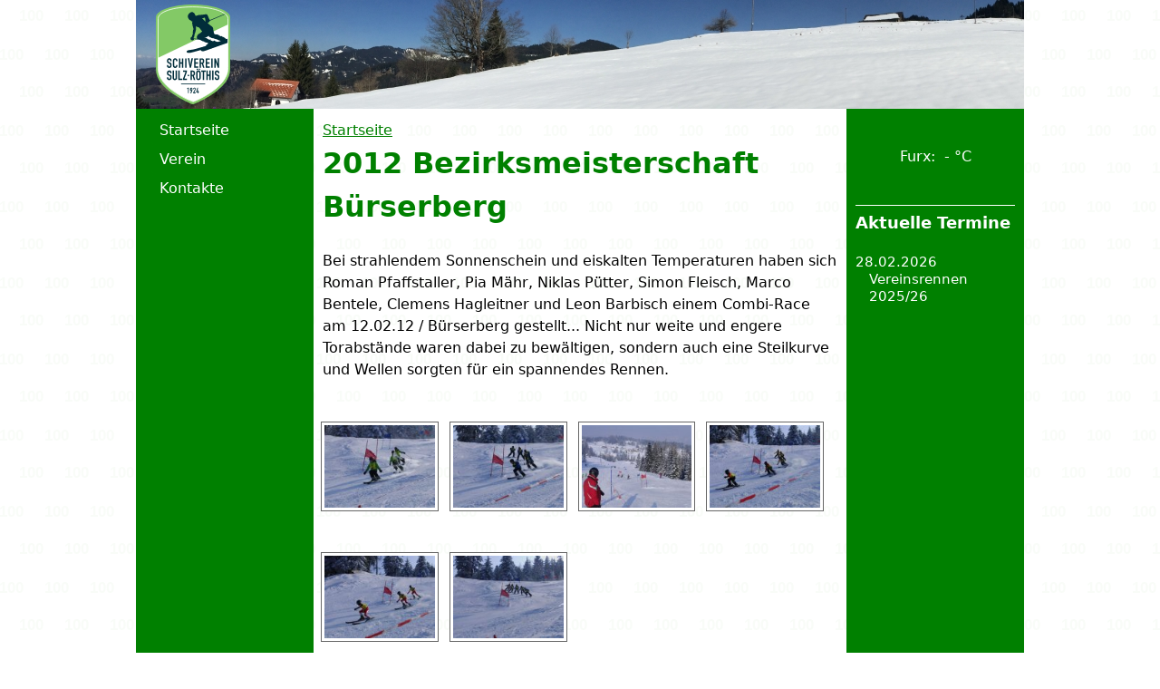

--- FILE ---
content_type: text/html; charset=utf-8
request_url: https://www.schiverein-sulz-roethis.at/fotos/bezirksmeisterschaft-buerserberg-12022012
body_size: 4228
content:
<!DOCTYPE html>
<!--[if IEMobile 7]><html class="iem7"  lang="de" dir="ltr"><![endif]-->
<!--[if lte IE 6]><html class="lt-ie9 lt-ie8 lt-ie7"  lang="de" dir="ltr"><![endif]-->
<!--[if (IE 7)&(!IEMobile)]><html class="lt-ie9 lt-ie8"  lang="de" dir="ltr"><![endif]-->
<!--[if IE 8]><html class="lt-ie9"  lang="de" dir="ltr"><![endif]-->
<!--[if (gte IE 9)|(gt IEMobile 7)]><!--><html  lang="de" dir="ltr" prefix="content: http://purl.org/rss/1.0/modules/content/ dc: http://purl.org/dc/terms/ foaf: http://xmlns.com/foaf/0.1/ og: http://ogp.me/ns# rdfs: http://www.w3.org/2000/01/rdf-schema# sioc: http://rdfs.org/sioc/ns# sioct: http://rdfs.org/sioc/types# skos: http://www.w3.org/2004/02/skos/core# xsd: http://www.w3.org/2001/XMLSchema#"><!--<![endif]-->

<head>
  <meta charset="utf-8" />
<link rel="shortcut icon" href="https://www.schiverein-sulz-roethis.at/sites/default/files/logos/skier_s32.ico" type="image/vnd.microsoft.icon" />
<meta name="generator" content="Drupal 7 (https://www.drupal.org)" />
<link rel="canonical" href="https://www.schiverein-sulz-roethis.at/fotos/bezirksmeisterschaft-buerserberg-12022012" />
<link rel="shortlink" href="https://www.schiverein-sulz-roethis.at/node/240" />
  <title>2012 Bezirksmeisterschaft Bürserberg | Schiverein Sulz-Röthis</title>

      <meta name="MobileOptimized" content="width">
    <meta name="HandheldFriendly" content="true">
    <meta name="viewport" content="width=device-width">
    <!--[if IEMobile]><meta http-equiv="cleartype" content="on"><![endif]-->

  <link type="text/css" rel="stylesheet" href="https://www.schiverein-sulz-roethis.at/sites/default/files/css/css_lQaZfjVpwP_oGNqdtWCSpJT1EMqXdMiU84ekLLxQnc4.css" media="all" />
<link type="text/css" rel="stylesheet" href="https://www.schiverein-sulz-roethis.at/sites/default/files/css/css_v7qHxcB7no2RUApLOUjtttTi4bOx8dXAwyGcuy1dY88.css" media="all" />
<link type="text/css" rel="stylesheet" href="https://www.schiverein-sulz-roethis.at/sites/default/files/css/css_pSfgFeT6tafoMndOZjUcsVrcUW2TvEEpvZEHrT5-wC0.css" media="all" />

<!--[if lt IE 8]>
<link type="text/css" rel="stylesheet" href="https://www.schiverein-sulz-roethis.at/sites/default/files/css/css_VyKHcoC2vkE6vSZy1096yGnGRXchk2qXI7pn80r5cvw.css" media="all" />
<![endif]-->
<link type="text/css" rel="stylesheet" href="https://www.schiverein-sulz-roethis.at/sites/default/files/css/css_IJa7o42HOOIYACGNybw_bAVbCi9kar60uxEusKC2pfo.css" media="all" />
<link type="text/css" rel="stylesheet" href="https://www.schiverein-sulz-roethis.at/sites/default/files/css/css_r6MMBT6kaSaDuQ1ySltPUjyJ8fWL1DS04AZ-jfCOjN8.css" media="all" />
  <script src="https://www.schiverein-sulz-roethis.at/sites/default/files/js/js_YD9ro0PAqY25gGWrTki6TjRUG8TdokmmxjfqpNNfzVU.js"></script>
<script src="https://www.schiverein-sulz-roethis.at/sites/default/files/js/js_vQD7B8R3FvEwwbjK0zPguif3lqqvLljksuBwJ7q-xKo.js"></script>
<script>(function(i,s,o,g,r,a,m){i["GoogleAnalyticsObject"]=r;i[r]=i[r]||function(){(i[r].q=i[r].q||[]).push(arguments)},i[r].l=1*new Date();a=s.createElement(o),m=s.getElementsByTagName(o)[0];a.async=1;a.src=g;m.parentNode.insertBefore(a,m)})(window,document,"script","https://www.google-analytics.com/analytics.js","ga");ga("create", "UA-53454450-2", {"cookieDomain":"auto"});ga("set", "anonymizeIp", true);ga("send", "pageview");</script>
<script src="https://www.schiverein-sulz-roethis.at/sites/default/files/js/js_wnLmfCQiuloi5JGd717l1wXENfWnCGOJApEIrLmqVhE.js"></script>
<script>jQuery.extend(Drupal.settings, {"basePath":"\/","pathPrefix":"","setHasJsCookie":0,"ajaxPageState":{"theme":"svsr2014","theme_token":"HW0QXD-xTNbx7_90iy6g8MKFnDOR28C0MysfTgQRsMU","js":{"sites\/all\/modules\/custom\/svsr_weather_station\/svsr_weather_station.js":1,"misc\/jquery.js":1,"misc\/jquery-extend-3.4.0.js":1,"misc\/jquery-html-prefilter-3.5.0-backport.js":1,"misc\/jquery.once.js":1,"misc\/drupal.js":1,"sites\/all\/libraries\/colorbox\/jquery.colorbox-min.js":1,"sites\/all\/modules\/colorbox\/js\/colorbox.js":1,"sites\/all\/modules\/google_analytics\/googleanalytics.js":1,"0":1,"sites\/all\/modules\/media_gallery\/colorbox-display.js":1,"sites\/all\/modules\/media_gallery\/colorbox-behavior.js":1,"sites\/all\/libraries\/superfish\/jquery.hoverIntent.minified.js":1,"sites\/all\/libraries\/superfish\/superfish.js":1,"sites\/all\/libraries\/superfish\/supersubs.js":1,"sites\/all\/modules\/superfish\/superfish.js":1},"css":{"modules\/system\/system.base.css":1,"modules\/system\/system.menus.css":1,"modules\/system\/system.messages.css":1,"modules\/system\/system.theme.css":1,"sites\/all\/libraries\/colorbox\/example1\/colorbox.css":1,"modules\/field\/theme\/field.css":1,"modules\/node\/node.css":1,"modules\/search\/search.css":1,"sites\/all\/modules\/custom\/svsr_hook_implementations\/svsr_hook_implementations.css":1,"sites\/all\/modules\/custom\/svsr_media_gallery_extention\/svsr_media_gallery_extention.css":1,"modules\/user\/user.css":1,"sites\/all\/modules\/views\/css\/views.css":1,"sites\/all\/modules\/ckeditor\/css\/ckeditor.css":1,"sites\/all\/libraries\/colorbox\/example3\/colorbox.css":1,"sites\/all\/modules\/ctools\/css\/ctools.css":1,"sites\/all\/modules\/media_gallery\/media_gallery.css":1,"sites\/all\/modules\/media_gallery\/media_gallery.ie7.css":1,"sites\/all\/libraries\/superfish\/css\/superfish.css":1,"sites\/all\/libraries\/superfish\/css\/superfish-vertical.css":1,"sites\/all\/themes\/svsr2014\/system.menus.css":1,"sites\/all\/themes\/svsr2014\/system.messages.css":1,"sites\/all\/themes\/svsr2014\/system.theme.css":1,"sites\/all\/themes\/svsr2014\/css\/styles.css":1,"sites\/all\/themes\/svsr2014\/css\/svsr.css":1,"sites\/all\/themes\/svsr2014\/css\/svsr-superfish.css":1}},"colorbox":{"transition":"none","speed":"350","opacity":"0.85","slideshow":false,"slideshowAuto":true,"slideshowSpeed":"2500","slideshowStart":"start slideshow","slideshowStop":"stop slideshow","current":"{current} of {total}","previous":"\u00ab Prev","next":"Next \u00bb","close":"Close","overlayClose":true,"returnFocus":true,"maxWidth":"100%","maxHeight":"100%","initialWidth":"100%","initialHeight":"100%","fixed":true,"scrolling":false,"mobiledetect":true,"mobiledevicewidth":"480px","file_public_path":"\/sites\/default\/files","specificPagesDefaultValue":"admin*\nimagebrowser*\nimg_assist*\nimce*\nnode\/add\/*\nnode\/*\/edit\nprint\/*\nprintpdf\/*\nsystem\/ajax\nsystem\/ajax\/*"},"googleanalytics":{"trackOutbound":1,"trackMailto":1,"trackDownload":1,"trackDownloadExtensions":"7z|aac|arc|arj|asf|asx|avi|bin|csv|doc(x|m)?|dot(x|m)?|exe|flv|gif|gz|gzip|hqx|jar|jpe?g|js|mp(2|3|4|e?g)|mov(ie)?|msi|msp|pdf|phps|png|ppt(x|m)?|pot(x|m)?|pps(x|m)?|ppam|sld(x|m)?|thmx|qtm?|ra(m|r)?|sea|sit|tar|tgz|torrent|txt|wav|wma|wmv|wpd|xls(x|m|b)?|xlt(x|m)|xlam|xml|z|zip","trackColorbox":1},"superfish":{"2":{"id":"2","sf":{"animation":{"opacity":"show","width":"show"},"speed":"\u0027fast\u0027","autoArrows":false,"dropShadows":true,"disableHI":false},"plugins":{"supposition":false,"bgiframe":false,"supersubs":{"minWidth":"12","maxWidth":"27","extraWidth":1}}}}});</script>
      <!--[if lt IE 9]>
    <script src="/sites/all/themes/zen/js/html5-respond.js"></script>
    <![endif]-->
  </head>
<body class="html not-front not-logged-in two-sidebars page-node page-node- page-node-240 node-type-media-gallery section-fotos" >
      <p id="skip-link">
      <a href="#main-menu" class="element-invisible element-focusable">Jump to navigation</a>
    </p>
      
<div id="page">

  <header class="header" id="header" role="banner">

          <a href="/" title="Startseite" rel="home" class="header__logo" id="logo"><img src="https://www.schiverein-sulz-roethis.at/sites/default/files/logos/logo-svsr.svg" alt="Startseite" class="header__logo-image" /></a>
    
    
    
    
  </header>

  <div id="main">

    <div id="content" class="column" role="main">
            <nav class="breadcrumb" role="navigation"><h2 class="element-invisible">Sie sind hier</h2><ol><li><a href="/">Startseite</a></li></ol></nav>      <a id="main-content"></a>
                    <h1 class="page__title title" id="page-title">2012 Bezirksmeisterschaft Bürserberg</h1>
                                          


<article class="node-240 node node-media-gallery view-mode-full clearfix" about="/fotos/bezirksmeisterschaft-buerserberg-12022012" typeof="sioc:Item foaf:Document">

      <header>
                  <span property="dc:title" content="2012 Bezirksmeisterschaft Bürserberg" class="rdf-meta element-hidden"></span>
      
          </header>
  
  <div class="field field-name-media-gallery-description field-type-text-long field-label-hidden"><div class="field-items"><div class="field-item even"><p>Bei strahlendem Sonnenschein und eiskalten Temperaturen haben sich Roman Pfaffstaller, Pia Mähr, Niklas Pütter, Simon Fleisch, Marco Bentele, Clemens Hagleitner und Leon Barbisch einem Combi-Race am 12.02.12 / Bürserberg gestellt... Nicht nur weite und engere Torabstände waren dabei zu bewältigen, sondern auch eine Steilkurve und Wellen sorgten für ein spannendes Rennen.</p>
</div></div></div><div class="field field-name-media-gallery-media field-type-media field-label-hidden clearfix media-gallery-media mg-col mg-col-4 media-gallery-view-full"><div class="field-items"><div class="field-item even" id="media-gallery-media-0"><div class="media-gallery-media-item-thumbnail media-gallery-media-item-thumbnail-image media-gallery-item-wrapper svsr-media-gallery-item" style="margin-top:21px; margin-bottom:22px;">
      
  <div class="media-gallery-item"><div class="top"><div class="top-inset-1"><div class="top-inset-2"></div></div></div><div class="gallery-thumb-outer"><div class="gallery-thumb-inner"><a href="https://www.schiverein-sulz-roethis.at/sites/default/files/styles/media_gallery_lightbox/public/fotos/2012/bezirksmeisterschaft_buerserberg/cimg5960_small.jpg?itok=1SbQ4pER" class="media-gallery-thumb cbEnabled"><img typeof="foaf:Image" src="https://www.schiverein-sulz-roethis.at/sites/default/files/styles/svsr_media_gallery_item_thumbnail/public/fotos/2012/bezirksmeisterschaft_buerserberg/cimg5960_small.jpg?itok=jVyDw9aY" width="155" height="116"   title="View larger image" alt="View larger image" /></a></div></div><div class="bottom"><div class="bottom-inset-1"><div class="bottom-inset-2"></div></div></div></div>
  </div>
</div><div class="field-item odd" id="media-gallery-media-1"><div class="media-gallery-media-item-thumbnail media-gallery-media-item-thumbnail-image media-gallery-item-wrapper svsr-media-gallery-item" style="margin-top:21px; margin-bottom:22px;">
      
  <div class="media-gallery-item"><div class="top"><div class="top-inset-1"><div class="top-inset-2"></div></div></div><div class="gallery-thumb-outer"><div class="gallery-thumb-inner"><a href="https://www.schiverein-sulz-roethis.at/sites/default/files/styles/media_gallery_lightbox/public/fotos/2012/bezirksmeisterschaft_buerserberg/cimg5961_small.jpg?itok=t7B6UuyZ" class="media-gallery-thumb cbEnabled"><img typeof="foaf:Image" src="https://www.schiverein-sulz-roethis.at/sites/default/files/styles/svsr_media_gallery_item_thumbnail/public/fotos/2012/bezirksmeisterschaft_buerserberg/cimg5961_small.jpg?itok=nyqXeAY_" width="155" height="116"   title="View larger image" alt="View larger image" /></a></div></div><div class="bottom"><div class="bottom-inset-1"><div class="bottom-inset-2"></div></div></div></div>
  </div>
</div><div class="field-item even" id="media-gallery-media-2"><div class="media-gallery-media-item-thumbnail media-gallery-media-item-thumbnail-image media-gallery-item-wrapper svsr-media-gallery-item" style="margin-top:21px; margin-bottom:22px;">
      
  <div class="media-gallery-item"><div class="top"><div class="top-inset-1"><div class="top-inset-2"></div></div></div><div class="gallery-thumb-outer"><div class="gallery-thumb-inner"><a href="https://www.schiverein-sulz-roethis.at/sites/default/files/styles/media_gallery_lightbox/public/fotos/2012/bezirksmeisterschaft_buerserberg/cimg5963_small.jpg?itok=qIfslGMk" class="media-gallery-thumb cbEnabled"><img typeof="foaf:Image" src="https://www.schiverein-sulz-roethis.at/sites/default/files/styles/svsr_media_gallery_item_thumbnail/public/fotos/2012/bezirksmeisterschaft_buerserberg/cimg5963_small.jpg?itok=TmcqsrhF" width="155" height="116"   title="View larger image" alt="View larger image" /></a></div></div><div class="bottom"><div class="bottom-inset-1"><div class="bottom-inset-2"></div></div></div></div>
  </div>
</div><div class="field-item odd" id="media-gallery-media-3"><div class="media-gallery-media-item-thumbnail media-gallery-media-item-thumbnail-image media-gallery-item-wrapper svsr-media-gallery-item" style="margin-top:21px; margin-bottom:22px;">
      
  <div class="media-gallery-item"><div class="top"><div class="top-inset-1"><div class="top-inset-2"></div></div></div><div class="gallery-thumb-outer"><div class="gallery-thumb-inner"><a href="https://www.schiverein-sulz-roethis.at/sites/default/files/styles/media_gallery_lightbox/public/fotos/2012/bezirksmeisterschaft_buerserberg/cimg5964_small.jpg?itok=LZPup68M" class="media-gallery-thumb cbEnabled"><img typeof="foaf:Image" src="https://www.schiverein-sulz-roethis.at/sites/default/files/styles/svsr_media_gallery_item_thumbnail/public/fotos/2012/bezirksmeisterschaft_buerserberg/cimg5964_small.jpg?itok=wyOi_tlC" width="155" height="116"   title="View larger image" alt="View larger image" /></a></div></div><div class="bottom"><div class="bottom-inset-1"><div class="bottom-inset-2"></div></div></div></div>
  </div>
</div><div class="field-item even" id="media-gallery-media-4"><div class="media-gallery-media-item-thumbnail media-gallery-media-item-thumbnail-image media-gallery-item-wrapper svsr-media-gallery-item" style="margin-top:21px; margin-bottom:22px;">
      
  <div class="media-gallery-item"><div class="top"><div class="top-inset-1"><div class="top-inset-2"></div></div></div><div class="gallery-thumb-outer"><div class="gallery-thumb-inner"><a href="https://www.schiverein-sulz-roethis.at/sites/default/files/styles/media_gallery_lightbox/public/fotos/2012/bezirksmeisterschaft_buerserberg/cimg5965_small.jpg?itok=RxD4DJIk" class="media-gallery-thumb cbEnabled"><img typeof="foaf:Image" src="https://www.schiverein-sulz-roethis.at/sites/default/files/styles/svsr_media_gallery_item_thumbnail/public/fotos/2012/bezirksmeisterschaft_buerserberg/cimg5965_small.jpg?itok=Q5S1Te15" width="155" height="116"   title="View larger image" alt="View larger image" /></a></div></div><div class="bottom"><div class="bottom-inset-1"><div class="bottom-inset-2"></div></div></div></div>
  </div>
</div><div class="field-item odd" id="media-gallery-media-5"><div class="media-gallery-media-item-thumbnail media-gallery-media-item-thumbnail-image media-gallery-item-wrapper svsr-media-gallery-item" style="margin-top:21px; margin-bottom:22px;">
      
  <div class="media-gallery-item"><div class="top"><div class="top-inset-1"><div class="top-inset-2"></div></div></div><div class="gallery-thumb-outer"><div class="gallery-thumb-inner"><a href="https://www.schiverein-sulz-roethis.at/sites/default/files/styles/media_gallery_lightbox/public/fotos/2012/bezirksmeisterschaft_buerserberg/cimg5959_small.jpg?itok=lzXWUmZh" class="media-gallery-thumb cbEnabled"><img typeof="foaf:Image" src="https://www.schiverein-sulz-roethis.at/sites/default/files/styles/svsr_media_gallery_item_thumbnail/public/fotos/2012/bezirksmeisterschaft_buerserberg/cimg5959_small.jpg?itok=o5vsA_pO" width="155" height="116"   title="View larger image" alt="View larger image" /></a></div></div><div class="bottom"><div class="bottom-inset-1"><div class="bottom-inset-2"></div></div></div></div>
  </div>
</div></div></div>
  
  
</article>
          </div>

    
          <aside class="sidebars">
          <section class="background-fix region region-sidebar-first column sidebar">
  </section>
  <section class="region region-sidebar-first column sidebar">
    <div id="block-superfish-2" class="block block-superfish first last odd">

      
  <ul id="superfish-2" class="menu sf-menu sf-main-menu sf-vertical sf-style-none sf-style-svsr"><li id="menu-886-2" class="sf-depth-1 sf-style-svsr sf-no-children"><a href="/" title="" class="sf-depth-1 sf-style-svsr">Startseite</a></li><li id="menu-685-2" class="sf-depth-1 sf-style-svsr menuparent"><a href="/verein/aktuelles" class="sf-depth-1 sf-style-svsr menuparent">Verein</a><ul><li id="menu-686-2" class="sf-depth-2 sf-style-svsr sf-no-children"><a href="/verein/aktuelles" title="" class="sf-depth-2 sf-style-svsr">Aktuelles</a></li><li id="menu-907-2" class="sf-depth-2 sf-style-svsr sf-no-children"><a href="/verein/anmeldung" class="sf-depth-2 sf-style-svsr">Mitgliederverwaltung</a></li></ul></li><li id="menu-8974-2" class="sf-depth-1 sf-style-svsr sf-no-children"><a href="/kontakt/vorstand" title="" class="sf-depth-1 sf-style-svsr">Kontakte</a></li></ul>
</div>
  </section>
          <section class="background-fix region region-sidebar-second column sidebar">
  </section>
  <section class="region region-sidebar-second column sidebar">
    <div id="block-svsr-weather-station-svsr-weather-station-block" class="block block-svsr-weather-station first odd">

      
  
  <div style="text-align: center;">
    <p id="svsr-weather-temperature">Furx:&nbsp;
	  <span id="svsr-weather-station-temperature">-</span>
      <span id="svsr-weather-station-temperature-unit"> &deg;C</span>
    </p>
  </div>
  
</div>
<div id="block-views-c19ba5ccf199bf7e639006942b4e1540" class="block block-views last even">

        <h2 class="block__title block-title">Aktuelle Termine</h2>
    
  <div class="view view-aktuelle-veranstaltungen view-id-aktuelle_veranstaltungen view-display-id-block_1 view-dom-id-9415c989e3bfb8da1acc826422f8a552">
        
  
  
      <div class="view-content">
      <div class="item-list">    <ul class="svsr-event-list">          <li class="views-row views-row-1 views-row-odd views-row-first views-row-last">  
  <div class="views-field views-field-field-date">        <div class="field-content"><span  property="dc:date" datatype="xsd:dateTime" content="2026-02-28T00:00:00+01:00" class="date-display-single">28.02.2026</span></div>  </div>  
  <div class="views-field views-field-title">        <span class="field-content"><a href="/beitrag/vereinsrennen-2025-26">Vereinsrennen 2025/26</a></span>  </div></li>
      </ul></div>    </div>
  
  
  
  
  
  
</div>
</div>
  </section>
      </aside>
    
  </div>

    <footer id="footer" class="region region-footer">
    <div id="block-block-1" class="block block-block first last odd">

      
  <p class="rtecenter">Schiverein Sulz-Röthis - <a href="/impressum">Impressum</a>- <a href="/datenschutz">Datenschutz</a> - <a href="/user/login" rel="nofollow">Login</a></p>

</div>
  </footer>

</div>

  <script src="https://www.schiverein-sulz-roethis.at/sites/default/files/js/js_24mlp1yALVbZcx-gwrsevwmf3djsHbpePNMGOKK-QYk.js"></script>
</body>
</html>


--- FILE ---
content_type: text/css
request_url: https://www.schiverein-sulz-roethis.at/sites/default/files/css/css_pSfgFeT6tafoMndOZjUcsVrcUW2TvEEpvZEHrT5-wC0.css
body_size: 2434
content:
#colorbox,#cboxOverlay,#cboxWrapper{position:absolute;top:0;left:0;z-index:9999;overflow:hidden;-webkit-transform:translate3d(0,0,0);}#cboxWrapper{max-width:none;}#cboxOverlay{position:fixed;width:100%;height:100%;}#cboxMiddleLeft,#cboxBottomLeft{clear:left;}#cboxContent{position:relative;}#cboxLoadedContent{overflow:auto;-webkit-overflow-scrolling:touch;}#cboxTitle{margin:0;}#cboxLoadingOverlay,#cboxLoadingGraphic{position:absolute;top:0;left:0;width:100%;height:100%;}#cboxPrevious,#cboxNext,#cboxClose,#cboxSlideshow{cursor:pointer;}.cboxPhoto{float:left;margin:auto;border:0;display:block;max-width:none;-ms-interpolation-mode:bicubic;}.cboxIframe{width:100%;height:100%;display:block;border:0;padding:0;margin:0;}#colorbox,#cboxContent,#cboxLoadedContent{box-sizing:content-box;-moz-box-sizing:content-box;-webkit-box-sizing:content-box;}#cboxOverlay{background:#000;opacity:0.9;filter:alpha(opacity = 90);}#colorbox{outline:0;}#cboxContent{margin-top:20px;background:#000;}.cboxIframe{background:#fff;}#cboxError{padding:50px;border:1px solid #ccc;}#cboxLoadedContent{border:5px solid #000;background:#fff;}#cboxTitle{position:absolute;top:-20px;left:0;color:#ccc;}#cboxCurrent{position:absolute;top:-20px;right:0px;color:#ccc;}#cboxLoadingGraphic{background:url(/sites/all/libraries/colorbox/example3/images/loading.gif) no-repeat center center;}#cboxPrevious,#cboxNext,#cboxSlideshow,#cboxClose{border:0;padding:0;margin:0;overflow:visible;width:auto;background:none;}#cboxPrevious:active,#cboxNext:active,#cboxSlideshow:active,#cboxClose:active{outline:0;}#cboxSlideshow{position:absolute;top:-20px;right:90px;color:#fff;}#cboxPrevious{position:absolute;top:50%;left:5px;margin-top:-32px;background:url(/sites/all/libraries/colorbox/example3/images/controls.png) no-repeat top left;width:28px;height:65px;text-indent:-9999px;}#cboxPrevious:hover{background-position:bottom left;}#cboxNext{position:absolute;top:50%;right:5px;margin-top:-32px;background:url(/sites/all/libraries/colorbox/example3/images/controls.png) no-repeat top right;width:28px;height:65px;text-indent:-9999px;}#cboxNext:hover{background-position:bottom right;}#cboxClose{position:absolute;top:5px;right:5px;display:block;background:url(/sites/all/libraries/colorbox/example3/images/controls.png) no-repeat top center;width:38px;height:19px;text-indent:-9999px;}#cboxClose:hover{background-position:bottom center;}
.ctools-locked{color:red;border:1px solid red;padding:1em;}.ctools-owns-lock{background:#ffffdd none repeat scroll 0 0;border:1px solid #f0c020;padding:1em;}a.ctools-ajaxing,input.ctools-ajaxing,button.ctools-ajaxing,select.ctools-ajaxing{padding-right:18px !important;background:url(/sites/all/modules/ctools/images/status-active.gif) right center no-repeat;}div.ctools-ajaxing{float:left;width:18px;background:url(/sites/all/modules/ctools/images/status-active.gif) center center no-repeat;}
.settings-group{clear:both;margin-top:1.5em;}.settings-group > img{float:left;margin-bottom:2em;margin-right:2em;}.settings-group .group-label{font-weight:bold;margin-bottom:0.75em;}.settings-group .form-item{padding:0;}.settings-group .form-item label{font-weight:normal;}.settings-group .form-item label.option{font-size:1em;vertical-align:middle;}.settings-group .form-item div.description{font-size:0.87em;margin-top:0;}.settings-group .form-inline{float:left;}.settings-group .form-inline label{display:none;}.settings-group .form-inline select{margin:2em 1em 0 0;}.settings-group .form-inline.label label{display:block;position:absolute;}.settings-group .form-select.enhanced{margin-right:1em;}.no-overflow{overflow:hidden;}.field-name-media-gallery-format .form-type-radio label.option,.field-name-media-gallery-lightbox-extras .form-type-checkbox label.option{font-size:0.94em;line-height:1.2em;}.field-name-media-gallery-format .form-type-radio label.option .description{color:#666666;display:block;font-size:0.86em;}.no-label label,.no-group-label > .form-item > label{display:none;}.setting-icon{background:url(/sites/all/modules/media_gallery/images/gallery-icon-sprite.png) no-repeat left top transparent;display:block;float:left;height:44px;margin:0 0.5em;width:42px;}.settings-group .setting-icon{height:109px;width:104px;}.gallery-settings .setting-icon{background-position:-442px -57px;}.presentation-settings .setting-icon{background-position:0 -57px;}.block-settings .setting-icon{background-position:-331px -57px;}.galleries-settings .setting-icon{background-position:-552px -57px;}.form-media-gallery-collection .field-name-field-license{clear:both;}#edit-media-gallery-lightbox-extras{margin-left:2em;margin-top:-1em;}.presentation-settings .setting-icon.display-page{background-position:-221px -57px;}.presentation-settings .setting-icon.display-lightbox{background-position:0 -57px;}.presentation-settings .setting-icon.display-extras{background-position:-110px -57px;}.media-gallery-collection a.media-gallery-thumb,.media-gallery-media a.media-gallery-thumb,.media-gallery-thumb img{display:block;overflow:hidden;position:relative;}.media-gallery-media > .field-items > .field-item{float:left;position:relative;}.media-gallery-media .media-gallery-item-wrapper{margin:0.5em;position:relative;}.media-gallery-media .media-gallery-item{background:#FFFFFF;border:1px solid #666666;padding:2%;}.meta-wrapper,.meta-wrapper:link,.meta-wrapper:hover,.meta-wrapper:visited,.meta-wrapper:active{font-size:0.8462em;line-height:1.5em;min-height:3em;vertical-align:top;}.meta-wrapper .media-title * .field-item,.meta-wrapper .media-title{overflow:hidden;text-overflow:ellipsis;white-space:nowrap;width:100%;-moz-binding:url(/sites/all/modules/media_gallery/ellipsis.xml#ellipsis);}.meta-wrapper{display:block;padding:0 9%;}.meta-wrapper.hover{line-height:1em;padding:0;}.meta-wrapper .media-description span{white-space:nowrap;}.media-license{display:block;float:right;font-size:0;line-height:14px;}.media-gallery-media .media-license{float:left;margin:4px 0 0;}.media-license span{background:url(/sites/all/modules/media_gallery/images/creative-commons-sprite.png) no-repeat left top transparent;display:inline-block;font-size:1em;height:0;padding:7px;width:0;}.media-license span + span{margin-left:3px;}.media-license.dark .copyright{background-position:-95px -1px;}.media-license.dark .attribution{background-position:-2px -1px;}.media-license.dark .non-commercial{background-position:-25px -1px;}.media-license.dark .share-alike{background-position:-49px -1px;}.media-license.dark .no-deriv{background-position:-72px -1px;}.media-license.light .copyright{background-position:-95px -51px;}.media-license.light .attribution{background-position:-2px -51px;}.media-license.light .non-commercial{background-position:-25px -51px;}.media-license.light .share-alike{background-position:-49px -51px;}.media-license.light .no-deriv{background-position:-72px -51px;}.media-license.medium .copyright{background-position:-95px -26px;}.media-license.medium .attribution{background-position:-2px -26px;}.media-license.medium .non-commercial{background-position:-25px -26px;}.media-license.medium .share-alike{background-position:-49px -26px;}.media-license.medium .no-deriv{background-position:-72px -26px;}.meta-wrapper.hover{color:#666;display:none;left:-2px;line-height:1.25em;margin:-7px 0 0;min-height:0;min-width:100%;position:absolute;*right:-2px;top:100%;z-index:1;}.meta-wrapper.hover .slider{background:url(/sites/all/modules/media_gallery/images/hover-bubble.png) no-repeat left top transparent;display:block;}.meta-wrapper.hover .slider.top{padding-left:53px;}.meta-wrapper.hover .slider.top-inner{background-position:right -48px;height:14px;}.meta-wrapper.hover .slider.meta-outer{background:url(/sites/all/modules/media_gallery/images/hover-bubble-middle.png) repeat-y left top transparent;padding-left:0.5em;}.meta-wrapper.hover .slider.meta-inner{background:url(/sites/all/modules/media_gallery/images/hover-bubble-middle.png) repeat-y right top transparent;padding-right:0.5em;}.meta-wrapper.hover .slider.bottom{background-position:left -42px;padding-left:53px;}.meta-wrapper.hover .slider.bottom-inner{background-position:right bottom;height:5px;}.meta-wrapper .media-title{display:block;font-size:12px;font-weight:bold;height:1.5em;line-height:1.5em;white-space:nowrap;}.meta-wrapper.hover .media-title{color:#000;}.meta-wrapper.hover .media-title a,.meta-wrapper.hover .media-title a:hover{color:#000;}.media-gallery-item-wrapper:hover .meta-wrapper.hover,.media-collection-item-wrapper:hover + .meta-wrapper.hover,.meta-wrapper.hover:hover{display:block;}.meta-inner span{display:block;}.media-description span{display:inline;line-height:1em;}.media-gallery-media{}.mg-col{display:inline-block;margin:0 -0.5em 3em;width:100%;}.mg-col > .field-items{width:100%;}a.media-gallery-thumb img,.media-gallery-detail img{height:auto;overflow:auto;width:100%;}.mg-col-1 > .field-items > .field-item,.mg-col-1 .mg-gallery,.media-gallery-detail .field-items > .field-item{width:100% !important;}.mg-col-2 > .field-items > .field-item,.mg-col-2 .mg-gallery{width:50% !important;}.mg-col-3 > .field-items > .field-item,.mg-col-3 .mg-gallery{width:33.3% !important;}.mg-col-4 > .field-items > .field-item,.mg-col-4 .mg-gallery{width:24.96% !important;}.mg-col-5 > .field-items > .field-item,.mg-col-5 .mg-gallery{width:20% !important;}.mg-col-6 > .field-items > .field-item,.mg-col-6 .mg-gallery{width:16.6666666665% !important;}.mg-col-7 > .field-items > .field-item,.mg-col-7 .mg-gallery{width:14.2857142857% !important;}.mg-col-8 > .field-items > .field-item,.mg-col-8 .mg-gallery{width:12.5% !important;}.mg-col-9 > .field-items > .field-item,.mg-col-9 .mg-gallery{width:11.1111111111% !important;}.mg-col-10 > .field-items > .field-item,.mg-col-10 .mg-gallery{width:10% !important;}.mg-col .mg-gallery.mg-teaser{float:left;}.mg-col .mg-gallery.mg-teaser,.mg-col .mg-gallery.mg-teaser .content{margin:0;outline:none;position:relative;}.mg-col .mg-gallery.mg-teaser h2{display:none;}.mg-col .mg-gallery.mg-teaser .float-overflow{margin:0.5em;overflow:visible;position:relative;}.media-gallery-detail-wrapper{margin-top:1em;}.media-gallery-detail{float:left;margin-right:1em;line-height:normal;max-width:70%;}.media-gallery-detail-wrapper .field-name-media-description .field-item{word-wrap:break-word;}.media-gallery-detail-info{clear:both;display:inline-block;margin-top:0.5em;position:relative;overflow:hidden;width:100%;}.media-gallery-detail-info .media-license{position:absolute;top:0;right:0;}.media-gallery-detail-info + .media-gallery-detail-info{margin-top:1em;}.media-gallery-detail-image-info-wrapper{clear:right;float:right;}.media-gallery-image-count{padding-right:1em;}#cboxSlideshow{right:40px;}.mg-lightbox-wrapper{color:#666666;}.mg-lightbox-wrapper a,.lightbox-stack a{color:#0074BD;}.mg-lightbox-wrapper a:link,.mg-lightbox-wrapper a:visited,.mg-lightbox-wrapper a:active,.mg-lightbox-wrapper a:hover,.lightbox-stack a:link,.lightbox-stack a:visited,.lightbox-stack a:active,.lightbox-stack a:hover{color:#0074BD;}.mg-lightbox-wrapper a:hover,.lightbox-stack a:hover{text-decoration:underline;}.mg-lightbox-wrapper .lightbox-title{font-size:1.8em;font-weight:bold;padding-bottom:0.2em;padding-top:0.2em;}.mg-lightbox-detail{float:left;padding-right:320px;}.mg-lightbox-description{width:300px;margin-left:-300px;float:left;}.lightbox-stack{min-width:250px;}.media-collection-item-wrapper{padding:9%;position:relative;}.stack-image{left:0;position:absolute;top:0;width:100%;z-index:0;}.media-collection-item-wrapper .media-gallery-item{border:none;position:relative;}.mg-gallery img.stack-image,.mg-gallery .media-gallery-thumb img{border:0;padding:0;}.colorbox-supplemental-links{display:none;}a.contextual-links-trigger{background-position:2px -18px;}a.contextual-links-trigger:hover,div.contextual-links-active a.contextual-links-trigger{background-position:2px 0;}.ui-dialog .media-modal-frame{padding:0 !important;}#media-gallery-node-form .hidden{display:block !important;}


--- FILE ---
content_type: text/css
request_url: https://www.schiverein-sulz-roethis.at/sites/default/files/css/css_r6MMBT6kaSaDuQ1ySltPUjyJ8fWL1DS04AZ-jfCOjN8.css
body_size: 9345
content:
article,aside,details,figcaption,figure,footer,header,main,nav,section,summary{display:block;}audio,canvas,video{display:inline-block;*display:inline;*zoom:1;}audio:not([controls]){display:none;height:0;}[hidden]{display:none;}html{font-family:Verdana,Tahoma,"DejaVu Sans",sans-serif;font-size:75%;font-size:87.5%;font-size:100%;-ms-text-size-adjust:100%;-webkit-text-size-adjust:100%;line-height:1.5em;}button,input,select,textarea{font-family:Verdana,Tahoma,"DejaVu Sans",sans-serif;}body{margin:0;padding:0;}a:link{}a:visited{}a:hover,a:focus{}a:active{}a:focus{outline:thin dotted;}a:active,a:hover{outline:0;}p,pre{margin:1.5em 0;}blockquote{margin:1.5em 30px;}h1{font-size:2em;line-height:1.5em;margin-top:0.75em;margin-bottom:0.75em;}h2{font-size:1.5em;line-height:2em;margin-top:1em;margin-bottom:1em;}h3{font-size:1.17em;line-height:1.28205em;margin-top:1.28205em;margin-bottom:1.28205em;}h4{font-size:1em;line-height:1.5em;margin-top:1.5em;margin-bottom:1.5em;}h5{font-size:0.83em;line-height:1.80723em;margin-top:1.80723em;margin-bottom:1.80723em;}h6{font-size:0.67em;line-height:2.23881em;margin-top:2.23881em;margin-bottom:2.23881em;}abbr[title]{border-bottom:1px dotted;}b,strong{font-weight:bold;}dfn{font-style:italic;}hr{-webkit-box-sizing:content-box;-moz-box-sizing:content-box;box-sizing:content-box;height:0;border:1px solid #666;padding-bottom:-1px;margin:1.5em 0;}mark{background:#ff0;color:#000;}code,kbd,pre,samp,tt,var{font-family:"Courier New","DejaVu Sans Mono",monospace,sans-serif;_font-family:'courier new',monospace;font-size:1em;line-height:1.5em;}pre{white-space:pre;white-space:pre-wrap;word-wrap:break-word;}q{quotes:"\201C" "\201D" "\2018" "\2019";}small{font-size:80%;}sub,sup{font-size:75%;line-height:0;position:relative;vertical-align:baseline;}sup{top:-0.5em;}sub{bottom:-0.25em;}dl,menu,ol,ul{margin:1.5em 0;}ol ol,ol ul,ul ol,ul ul{margin:0;}dd{margin:0 0 0 30px;}menu,ol,ul{padding:0 0 0 30px;}nav ul,nav ol{list-style:none;list-style-image:none;}img{border:0;-ms-interpolation-mode:bicubic;max-width:100%;height:auto;width:auto;}svg:not(:root){overflow:hidden;}figure{margin:0;}form{margin:0;}fieldset{border:1px solid #c0c0c0;margin:0 2px;padding:0.5em 0.625em 1em;}legend{border:0;padding:0;*margin-left:-7px;}button,input,select,textarea{font-family:inherit;font-size:100%;margin:0;vertical-align:baseline;*vertical-align:middle;max-width:100%;-webkit-box-sizing:border-box;-moz-box-sizing:border-box;box-sizing:border-box;}button,input{line-height:normal;}button,select{text-transform:none;}button,html input[type="button"],input[type="reset"],input[type="submit"]{-webkit-appearance:button;cursor:pointer;*overflow:visible;}button[disabled],html input[disabled]{cursor:default;}input[type="checkbox"],input[type="radio"]{-webkit-box-sizing:border-box;-moz-box-sizing:border-box;box-sizing:border-box;padding:0;*height:13px;*width:13px;}input[type="search"]{-webkit-appearance:textfield;-webkit-box-sizing:content-box;-moz-box-sizing:content-box;box-sizing:content-box;}input[type="search"]::-webkit-search-cancel-button,input[type="search"]::-webkit-search-decoration{-webkit-appearance:none;}button::-moz-focus-inner,input::-moz-focus-inner{border:0;padding:0;}textarea{overflow:auto;vertical-align:top;}label{display:block;font-weight:bold;}table{border-collapse:collapse;border-spacing:0;margin-top:1.5em;margin-bottom:1.5em;}
#page,.region-bottom{margin-left:auto;margin-right:auto;width:980px;}#header,#content,#navigation,.region-sidebar-first,.region-sidebar-second,#footer{padding-left:10px;padding-right:10px;border-left:0 !important;border-right:0 !important;word-wrap:break-word;*behavior:url("/path/to/boxsizing.htc");_display:inline;_overflow:hidden;_overflow-y:visible;}#header,#main,#footer{*position:relative;*zoom:1;}#header:before,#header:after,#main:before,#main:after,#footer:before,#footer:after{content:"";display:table;}#header:after,#main:after,#footer:after{clear:both;}#main{padding-top:0em;position:relative;}#navigation{position:absolute;top:0;height:3em;width:960px;}.sidebar-first #content{float:left;width:764px;margin-left:196px;margin-right:-980px;}.sidebar-first .region-sidebar-first{float:left;width:176px;margin-left:0px;margin-right:-196px;}.sidebar-second #content{float:left;width:764px;margin-left:0px;margin-right:-784px;}.sidebar-second .region-sidebar-second{float:left;width:176px;margin-left:784px;margin-right:-980px;}.two-sidebars #content{float:left;width:568px;margin-left:196px;margin-right:-784px;}.two-sidebars .region-sidebar-first{float:left;width:176px;margin-left:0px;margin-right:-196px;}.two-sidebars .region-sidebar-second{float:left;width:176px;margin-left:784px;margin-right:-980px;}
.with-wireframes #header,.with-wireframes #main,.with-wireframes #content,.with-wireframes #navigation,.with-wireframes .region-sidebar-first,.with-wireframes .region-sidebar-second,.with-wireframes #footer,.with-wireframes .region-bottom{outline:1px solid #ccc;}.lt-ie8 .with-wireframes #header,.lt-ie8 .with-wireframes #main,.lt-ie8 .with-wireframes #content,.lt-ie8 .with-wireframes #navigation,.lt-ie8 .with-wireframes .region-sidebar-first,.lt-ie8 .with-wireframes .region-sidebar-second,.lt-ie8 .with-wireframes #footer,.lt-ie8 .with-wireframes .region-bottom{border:1px solid #ccc;}.element-invisible,.element-focusable,#navigation .block-menu .block__title,#navigation .block-menu-block .block__title{position:absolute !important;height:1px;width:1px;overflow:hidden;clip:rect(1px 1px 1px 1px);clip:rect(1px,1px,1px,1px);}.element-focusable:active,.element-focusable:focus{position:static !important;clip:auto;height:auto;width:auto;overflow:auto;}#skip-link{margin:0;}#skip-link a,#skip-link a:visited{display:block;width:100%;padding:2px 0 3px 0;text-align:center;background-color:#666;color:#fff;}.header__logo{float:left;margin:0;padding:0;}.header__logo-image{vertical-align:bottom;}.header__name-and-slogan{float:left;}.header__site-name{margin:0;font-size:2em;line-height:1.5em;}.header__site-link:link,.header__site-link:visited{color:#000;text-decoration:none;}.header__site-link:hover,.header__site-link:focus{text-decoration:underline;}.header__site-slogan{margin:0;}.header__secondary-menu{float:right;}.header__region{clear:both;}#navigation{}#navigation .block{margin-bottom:0;}#navigation .links,#navigation .menu{margin:0;padding:0;text-align:left;}#navigation .links li,#navigation .menu li{float:left;padding:0 10px 0 0;list-style-type:none;list-style-image:none;}.breadcrumb ol{margin:0;padding:0;}.breadcrumb li{display:inline;list-style-type:none;margin:0;padding:0;}.page__title,.node__title,.block__title,.comments__title,.comments__form-title,.comment__title{margin:0;}.messages,.messages--status,.messages--warning,.messages--error{margin:1.5em 0;padding:10px 10px 10px 50px;background-image:url('[data-uri]');*background-image:url(/sites/all/themes/svsr2014/images/message-24-ok.png);background-position:8px 8px;background-repeat:no-repeat;border:1px solid #be7;}.messages--warning{background-image:url('[data-uri]');*background-image:url(/sites/all/themes/svsr2014/images/message-24-warning.png);border-color:#ed5;}.messages--error{background-image:url('[data-uri]');*background-image:url(/sites/all/themes/svsr2014/images/message-24-error.png);border-color:#ed541d;}.messages__list{margin:0;}.messages__item{list-style-image:none;}.messages--error p.error{color:#333;}.ok,.messages--status{background-color:#f8fff0;color:#234600;}.warning,.messages--warning{background-color:#fffce5;color:#840;}.error,.messages--error{background-color:#fef5f1;color:#8c2e0b;}.tabs-primary,.tabs-secondary{overflow:hidden;*zoom:1;background-image:-webkit-gradient(linear,50% 100%,50% 0%,color-stop(100%,#bbbbbb),color-stop(100%,transparent));background-image:-webkit-linear-gradient(bottom,#bbbbbb 1px,transparent 1px);background-image:-moz-linear-gradient(bottom,#bbbbbb 1px,transparent 1px);background-image:-o-linear-gradient(bottom,#bbbbbb 1px,transparent 1px);background-image:linear-gradient(bottom,#bbbbbb 1px,transparent 1px);list-style:none;border-bottom:1px solid #bbbbbb \0/ie;margin:1.5em 0;padding:0 2px;white-space:nowrap;}.tabs-primary__tab,.tabs-secondary__tab,.tabs-secondary__tab.is-active{float:left;margin:0 3px;}a.tabs-primary__tab-link,a.tabs-secondary__tab-link{border:1px solid #e9e9e9;border-right:0;border-bottom:0;display:block;line-height:1.5em;text-decoration:none;}.tabs-primary__tab,.tabs-primary__tab.is-active{-moz-border-radius-topleft:4px;-webkit-border-top-left-radius:4px;border-top-left-radius:4px;-moz-border-radius-topright:4px;-webkit-border-top-right-radius:4px;border-top-right-radius:4px;text-shadow:1px 1px 0 white;border:1px solid #bbbbbb;border-bottom-color:transparent;border-bottom:0 \0/ie;}.is-active.tabs-primary__tab{border-bottom-color:white;}a.tabs-primary__tab-link,a.tabs-primary__tab-link.is-active{-moz-border-radius-topleft:4px;-webkit-border-top-left-radius:4px;border-top-left-radius:4px;-moz-border-radius-topright:4px;-webkit-border-top-right-radius:4px;border-top-right-radius:4px;-webkit-transition:background-color 0.3s;-moz-transition:background-color 0.3s;-o-transition:background-color 0.3s;transition:background-color 0.3s;color:#333;background-color:#dedede;letter-spacing:1px;padding:0 1em;text-align:center;}a.tabs-primary__tab-link:hover,a.tabs-primary__tab-link:focus{background-color:#e9e9e9;border-color:#f2f2f2;}a.tabs-primary__tab-link:active,a.tabs-primary__tab-link.is-active{background-color:transparent;*zoom:1;filter:progid:DXImageTransform.Microsoft.gradient(gradientType=0,startColorstr='#FFE9E9E9',endColorstr='#00E9E9E9');background-image:-webkit-gradient(linear,50% 0%,50% 100%,color-stop(0%,#e9e9e9),color-stop(100%,rgba(233,233,233,0)));background-image:-webkit-linear-gradient(#e9e9e9,rgba(233,233,233,0));background-image:-moz-linear-gradient(#e9e9e9,rgba(233,233,233,0));background-image:-o-linear-gradient(#e9e9e9,rgba(233,233,233,0));background-image:linear-gradient(#e9e9e9,rgba(233,233,233,0));border-color:#fff;}.tabs-secondary{font-size:.9em;margin-top:-1.5em;}.tabs-secondary__tab,.tabs-secondary__tab.is-active{margin:0.75em 3px;}a.tabs-secondary__tab-link,a.tabs-secondary__tab-link.is-active{-webkit-border-radius:0.75em;-moz-border-radius:0.75em;-ms-border-radius:0.75em;-o-border-radius:0.75em;border-radius:0.75em;-webkit-transition:background-color 0.3s;-moz-transition:background-color 0.3s;-o-transition:background-color 0.3s;transition:background-color 0.3s;text-shadow:1px 1px 0 white;background-color:#f2f2f2;color:#666;padding:0 .5em;}a.tabs-secondary__tab-link:hover,a.tabs-secondary__tab-link:focus{background-color:#dedede;border-color:#999;color:#333;}a.tabs-secondary__tab-link:active,a.tabs-secondary__tab-link.is-active{text-shadow:1px 1px 0 #333333;background-color:#666;border-color:#000;color:#fff;}.inline{display:inline;padding:0;}.inline li{display:inline;list-style-type:none;padding:0 1em 0 0;}span.field-label{padding:0 1em 0 0;}.more-link{text-align:right;}.more-help-link{text-align:right;}.more-help-link a{background-image:url('[data-uri]');*background-image:url(/sites/all/themes/svsr2014/images/help.png);background-position:0 50%;background-repeat:no-repeat;padding:1px 0 1px 20px;}.pager{clear:both;padding:0;text-align:center;}.pager-item,.pager-first,.pager-previous,.pager-next,.pager-last,.pager-ellipsis,.pager-current{display:inline;padding:0 0.5em;list-style-type:none;background-image:none;}.pager-current{font-weight:bold;}.block{margin-bottom:1.5em;}.menu__item.is-leaf{list-style-image:url('[data-uri]');*list-style-image:url(/sites/all/themes/svsr2014/images/menu-leaf.png);list-style-type:square;}.menu__item.is-expanded{list-style-image:url('[data-uri]');*list-style-image:url(/sites/all/themes/svsr2014/images/menu-expanded.png);list-style-type:circle;}.menu__item.is-collapsed{list-style-image:url('[data-uri]');*list-style-image:url(/sites/all/themes/svsr2014/images/menu-collapsed.png);list-style-type:disc;}.menu a.active{color:#000;}.new,.update{color:#c00;background-color:transparent;}.unpublished{height:0;overflow:visible;background-color:transparent;color:#d8d8d8;font-size:75px;line-height:1;font-family:Impact,"Arial Narrow",Helvetica,sans-serif;font-weight:bold;text-transform:uppercase;text-align:center;word-wrap:break-word;}.lt-ie8 .node-unpublished > *,.lt-ie8 .comment-unpublished > *{position:relative;}.comments{margin:1.5em 0;}.comment-preview{background-color:#ffffea;}.comment{}.comment .permalink{text-transform:uppercase;font-size:75%;}.indented{margin-left:30px;}.form-item{margin:1.5em 0;}.form-checkboxes .form-item,.form-radios .form-item{margin:0;}tr.odd .form-item,tr.even .form-item{margin:0;}.form-item input.error,.form-item textarea.error,.form-item select.error{border:1px solid #c00;}.form-item .description{font-size:0.85em;}.form-type-radio .description,.form-type-checkbox .description{margin-left:2.4em;}.form-required{color:#c00;}label.option{display:inline;font-weight:normal;}a.button{-webkit-appearance:button;-moz-appearance:button;appearance:button;}.password-parent,.confirm-parent{margin:0;}#user-login-form{text-align:left;}.openid-links{margin-bottom:0;}.openid-link,.user-link{margin-top:1.5em;}html.js #user-login-form li.openid-link,#user-login-form li.openid-link{margin-left:-20px;}#user-login ul{margin:1.5em 0;}form th{text-align:left;padding-right:1em;border-bottom:3px solid #ccc;}form tbody{border-top:1px solid #ccc;}form table ul{margin:0;}tr.even,tr.odd{background-color:#eee;border-bottom:1px solid #ccc;padding:0.1em 0.6em;}tr.even{background-color:#fff;}.lt-ie8 tr.even th,.lt-ie8 tr.even td,.lt-ie8 tr.odd th,.lt-ie8 tr.odd td{border-bottom:1px solid #ccc;}td.active{background-color:#ddd;}td.checkbox,th.checkbox{text-align:center;}td.menu-disabled{background:#ccc;}#autocomplete .selected{background:#0072b9;color:#fff;}html.js .collapsible .fieldset-legend{background-image:url('[data-uri]');*background-image:url(/sites/all/themes/svsr2014/images/menu-expanded.png);background-position:5px 65%;background-repeat:no-repeat;padding-left:15px;}html.js .collapsed .fieldset-legend{background-image:url('[data-uri]');*background-image:url(/sites/all/themes/svsr2014/images/menu-collapsed.png);background-position:5px 50%;}.fieldset-legend .summary{color:#999;font-size:0.9em;margin-left:0.5em;}tr.drag{background-color:#fffff0;}tr.drag-previous{background-color:#ffd;}.tabledrag-toggle-weight{font-size:0.9em;}tr.selected td{background:#ffc;}.progress{font-weight:bold;}.progress .bar{background:#ccc;border-color:#666;margin:0 0.2em;-webkit-border-radius:3px;-moz-border-radius:3px;-ms-border-radius:3px;-o-border-radius:3px;border-radius:3px;}.progress .filled{background-color:#0072b9;background-image:url(/sites/all/themes/svsr2014/images/progress.gif);}
@media print{a:link,a:visited{text-decoration:underline !important;}a:link.header__site-link,a:visited.header__site-link{text-decoration:none !important;}#content a[href]:after{content:" (" attr(href) ")";font-weight:normal;font-size:16px;}#content a[href^="javascript:"]:after,#content a[href^="#"]:after{content:"";}#content abbr[title]:after{content:" (" attr(title) ")";}#content{float:none !important;width:100% !important;margin:0 !important;padding:0 !important;}body,#page,#main,#content{color:#000;background-color:transparent !important;background-image:none !important;}#skip-link,#toolbar,#navigation,.region-sidebar-first,.region-sidebar-second,#footer,.breadcrumb,.tabs,.action-links,.links,.book-navigation,.forum-topic-navigation,.pager,.feed-icons{visibility:hidden;display:none;}}

body{background-image:url("data:image/svg+xml,%3C%3Fxml%20version%3D%271.0%27%20encoding%3D%27UTF-8%27%3F%3E%3Csvg%20width%3D%2750%27%20height%3D%2784%27%20version%3D%271.1%27%20viewBox%3D%270%200%2050%2084%27%20xml%3Aspace%3D%27preserve%27%20xmlns%3D%27http%3A%2F%2Fwww.w3.org%2F2000%2Fsvg%27%3E%3Ctext%20x%3D%2721.275986%27%20y%3D%2722.580645%27%20fill%3D%27%2383c966%27%20font-family%3D%27Arial%27%20font-size%3D%2717.333px%27%20font-weight%3D%27bold%27%20letter-spacing%3D%270px%27%20opacity%3D%27.05%27%20word-spacing%3D%270px%27%20style%3D%27font-variant-caps%3Anormal%3Bfont-variant-east-asian%3Anormal%3Bfont-variant-ligatures%3Anormal%3Bfont-variant-numeric%3Anormal%3Bline-height%3A1.25%27%20xml%3Aspace%3D%27preserve%27%3E%3Ctspan%20x%3D%2721.275986%27%20y%3D%2722.580645%27%20fill%3D%27%2383c966%27%20font-family%3D%27Arial%27%20font-size%3D%2717.333px%27%20font-weight%3D%27bold%27%20style%3D%27font-variant-caps%3Anormal%3Bfont-variant-east-asian%3Anormal%3Bfont-variant-ligatures%3Anormal%3Bfont-variant-numeric%3Anormal%27%3E100%3C%2Ftspan%3E%3C%2Ftext%3E%3Ctext%20x%3D%27-1.1394402%27%20y%3D%2765.535545%27%20fill%3D%27%2383c966%27%20font-family%3D%27Arial%27%20font-size%3D%2717.333px%27%20font-weight%3D%27bold%27%20letter-spacing%3D%270px%27%20opacity%3D%27.05%27%20word-spacing%3D%270px%27%20style%3D%27font-variant-caps%3Anormal%3Bfont-variant-east-asian%3Anormal%3Bfont-variant-ligatures%3Anormal%3Bfont-variant-numeric%3Anormal%3Bline-height%3A1.25%27%20xml%3Aspace%3D%27preserve%27%3E%3Ctspan%20x%3D%27-1.1394402%27%20y%3D%2765.535545%27%20fill%3D%27%2383c966%27%20font-family%3D%27Arial%27%20font-size%3D%2717.333px%27%20font-weight%3D%27bold%27%20style%3D%27font-variant-caps%3Anormal%3Bfont-variant-east-asian%3Anormal%3Bfont-variant-ligatures%3Anormal%3Bfont-variant-numeric%3Anormal%27%3E100%3C%2Ftspan%3E%3C%2Ftext%3E%3C%2Fsvg%3E") !important;background-position:top left;}#header,.sidebar{background-color:#008000;color:#FFFFFF;}.background-fix.sidebar{position:absolute;top:0;bottom:0;background-color:#008000;color:#FFFFFF;z-index:-1;}.sidebar .block{border-top:1px solid #FFFFFF;clear:both;}.sidebar .block.first{border-top:0;margin-top:0.5em;}.sidebar h2{font-size:1.1em;margin:0.5em 0 0.2em;}.sidebar p{margin:0;}#block-superfish-1 .block-title{display:none;}.sidebar a{color:#FFFFFF;text-decoration:none;}#shoutbox-body table,#shoutbox-body tbody,#shoutbox-body tr,#shoutbox-body td{border:1px solid #00B000;background-color:#008000;padding:0;margin:0;}.shoutbox-msg{width:168px;}span.shoutbox-user-name{line-height:1em;padding:0;margin:0;}span.shoutbox-user-name span,span.shoutbox-user-name a{display:block;width:100px;padding:0.2em 0;font-size:0.8em;text-overflow:ellipsis;word-break:keep-all;word-wrap:normal;white-space:nowrap;overflow:hidden;}span.shoutbox-msg-time{font-size:0.7em;float:right;text-align:right;padding:0;margin:0;line-height:1em;}.shoutbox-admin-links{position:absolute;right:0;}.shoutbox-shout{display:block;font-size:0.8em;line-height:1em;}#shoutbox-add-form #edit-nick{width:99%;}#shoutbox-add-form input{font-size:smaller;}#shoutbox-add-form #edit-interval-message{display:none;}#shoutbox-add-form fieldset{border-color:#00B000;margin:0;padding:0.5em 0.25em 1em;}h2{line-height:1.2em;}.two-sidebars #content{padding-top:0.75em;}h2 a{color:#008000;text-decoration:none;}h2 a:hover{text-decoration:underline;}#content h1,#content h2,#content h3,.field-items a,footer a,#content a{color:#008000;}#svsr-weather-temperature{line-height:90px;text-align:center;}#block-svsr-weather-station-svsr-weather-station-block{margin-bottom:0.5em;}#block-block-3{background-color:#008000;margin:-0.75em -10px 0;border:5px solid #FFFFFF;}#block-block-3 h2{font-size:smaller;margin:0.5em 0 0.2em;color:#FFFFFF;text-align:center;}#block-block-3 a{color:#FFFFFF;font-size:smaller;text-decoration:none;}#block-block-3 td + td a{padding-left:3px;}#block-block-3 a:hover{text-decoration:underline;}#block-block-3 table{margin:5px 0;}#block-block-3 p{margin:0;padding:0;height:0;clear:both;}.calendar-calendar table.full thead{font-size:0.75em;}.view .date-nav-wrapper .date-prev{left:0;right:auto;}#header{height:120px;background-image:url(/sites/default/files/logos/header_980x120.jpg);}#header .header__site-link:link,#header .header__site-link:visited{color:#FFFFFF;text-shadow:0 0 1px #000000;}#logo{height:110px;width:82px;padding-top:5px;padding-left:12px;}#header div.header__region{float:right;clear:none;}#block-block-4{margin:0;padding:33px 10px 0 0;}#block-block-4 p{margin:0;padding:0;}#block-block-4 p img{margin:0;padding:0;}article.node-teaser p.submitted{font-size:smaller;margin-top:0.2em;}article.node-contact{margin-bottom:1.5em;}.node-contact .field-name-field-name{font-weight:bold;}.node-contact .field-name-field-postcode{float:left;padding-right:0.3em;}.node-contact .field-name-field-telephone .field-label,.node-contact .field-name-field-mobile .field-label,.node-contact .field-name-field-email .field-label{min-width:68px;}.media-gallery-collection .meta-wrapper{position:relative;text-align:center;}.mg-col-3 > .field-items > .field-item{height:233px;}.mg-col-4 > .field-items > .field-item{height:144px;}.svsr-media-gallery-item .media-gallery-item{padding:3px !important;}.mg-col-3 .svsr-media-gallery-item a.media-gallery-thumb img{max-width:213px;max-height:213px;}.mg-col-4 .svsr-media-gallery-item a.media-gallery-thumb img{max-width:122px;max-height:122px;}.media-gallery-media div.media-gallery-item-wrapper{margin:6px;}.basar-column-left,.basar-column-right{width:50%;display:block;}.basar-column-left{float:left;}.basar-column-right{float:right;}.basar-row{display:block;padding-right:5px;padding-left:5px;border-bottom:1px solid #D6DDB9;margin-top:5px;margin-left:5px;margin-right:5px;}.basar-header{color:#154B70;text-align:center;background-color:#E1E1E1;border-bottom:2px solid #A7CE38;margin-left:1px;margin-right:1px;}.views-field-field-body{padding-top:2px;padding-bottom:4px;}.views-field-created{float:right;}#cboxLoadedContent{background-color:transparent;}#cboxSlideshow{right:150px;}ul.svsr-event-list,ul.svsr-hut-work-list{font-size:95%;line-height:1.3em;padding-left:0;}ul.svsr-event-list li,ul.svsr-hut-work-list li{list-style-type:none;margin-bottom:0.6em;}ul.svsr-event-list div.views-field-title,ul.svsr-hut-work-list div.views-field-field-names{margin-left:1em;}article.node-promoted{border-top:1px solid #008000;padding-top:10px;padding-bottom:10px;}article.node-promoted:first-of-type{border-top:0;padding-top:0;}#content-node-form #edit-field-date .fieldset-wrapper .date-no-float{clear:none;float:left;width:49%;}#content-node-form #edit-field-date .fieldset-wrapper .date-float{clear:both;float:none;}#content-node-form #edit-field-date .fieldset-wrapper .fieldset-description{display:none;}#content-node-form #edit-field-content{max-width:568px;}div.view-kaderkinder tr{height:110px}body.page-verein-aktuelles #content article.node-content{border-top:1px solid #008000;padding-top:10px;padding-bottom:10px;margin-top:15px;}body.page-verein-aktuelles #content article.node-content:first-of-type{border-top:0;padding-top:0;margin-top:0;}
.sf-vertical,.sf-vertical li{width:186px;}.sf-vertical li:focus ul,.sf-vertical li:hover ul,.sf-vertical li:active ul,.sf-vertical li.sfHover ul{left:186px;top:0;}.sf-menu.sf-style-svsr > .sf-depth-1,.sf-menu.sf-style-svsr > .sf-depth-1 > a{border-top-left-radius:16px;border-bottom-left-radius:16px;}.sf-menu.sf-style-svsr{float:left;margin-bottom:1em;padding:0;}.sf-menu.sf-style-svsr.sf-navbar{width:100%;}.sf-menu.sf-style-svsr ul{padding-left:0;}.sf-menu.sf-style-svsr a{padding:0.50em 1em;white-space:nowrap;}.sf-menu.sf-style-svsr a.sf-with-ul{padding-right:2.25em;}.sf-menu.sf-style-svsr.rtl a.sf-with-ul{padding-left:2.25em;padding-right:1em;}.sf-menu.sf-style-svsr.sf-navbar a{border:0;}.sf-menu.sf-style-svsr span.sf-description{color:#13a;display:block;font-size:0.8em;line-height:1.5em;margin:5px 0 0 5px;padding:0;}.sf-menu.sf-style-svsr li.sf-depth-1{background-color:#008000;}.sf-menu.sf-style-svsr li.sf-depth-2{background-color:#009800;}.sf-menu.sf-style-svsr li.sf-depth-3{background-color:#00B000;}.sf-menu.sf-style-svsr li:hover,.sf-menu.sf-style-svsr li.sfHover,.sf-menu.sf-style-svsr li.active a,.sf-menu.sf-style-svsr a:focus,.sf-menu.sf-style-svsr a:hover,.sf-menu.sf-style-svsr a:active{background:#009800;}.sf-menu.sf-style-svsr li.sf-depth-2:hover,.sf-menu.sf-style-svsr li.sf-depth-2.sfHover,.sf-menu.sf-style-svsr li.sf-depth-2.active a,.sf-menu.sf-style-svsr .sf-depth-2 > a:focus,.sf-menu.sf-style-svsr .sf-depth-2 > a:hover,.sf-menu.sf-style-svsr .sf-depth-2 > a:active{background:#00B000;}.sf-menu.sf-style-svsr.sf-navbar li ul{background-color:#009800;}.sf-menu.sf-style-svsr.sf-navbar li ul li ul{background-color:transparent;}.sf-menu.sf-style-svsr li.active-trail:hover,.sf-menu.sf-style-svsr li.active-trail.sfHover,.sf-menu.sf-style-svsr li.active-trail.active a,.sf-menu.sf-style-svsr li.active-trail a:focus,.sf-menu.sf-style-svsr li.active-trail a:hover,.sf-menu.sf-style-svsr li.active-trail a:active{background:#CCCCCC;}.sf-style-svsr li a.active,.sf-style-svsr li.active-trail > a,.sf-style-svsr li.active-trail{background:#FFFFFF;border-color:#FFFFFF;color:#000000;}.sf-menu.sf-style-svsr ul.sf-megamenu li.sf-megamenu-wrapper ol,.sf-menu.sf-style-svsr ul.sf-megamenu li.sf-megamenu-wrapper ol li{margin:0;padding:0;}.sf-menu.sf-style-svsr ul.sf-megamenu li.sf-megamenu-wrapper a.menuparent{font-weight:bold;}.sf-menu.sf-style-svsr ul.sf-megamenu li.sf-megamenu-wrapper ol li.sf-megamenu-column{display:inline;float:left;width:12em;}.sf-menu.sf-style-svsr.rtl ul.sf-megamenu li.sf-megamenu-wrapper ol li.sf-megamenu-column{float:right;}.sf-menu.sf-style-svsr li.sf-parent-children-1 ul.sf-megamenu{width:12em;}.sf-menu.sf-style-svsr li.sf-parent-children-2 ul.sf-megamenu{width:24em;}.sf-menu.sf-style-svsr li.sf-parent-children-3 ul.sf-megamenu{width:36em;}.sf-menu.sf-style-svsr li.sf-parent-children-4 ul.sf-megamenu{width:48em;}.sf-menu.sf-style-svsr li.sf-parent-children-5 ul.sf-megamenu{width:60em;}.sf-menu.sf-style-svsr li.sf-parent-children-6 ul.sf-megamenu{width:72em;}.sf-menu.sf-style-svsr li.sf-parent-children-7 ul.sf-megamenu{width:84em;}.sf-menu.sf-style-svsr li.sf-parent-children-8 ul.sf-megamenu{width:96em;}.sf-menu.sf-style-svsr li.sf-parent-children-9 ul.sf-megamenu{width:108em;}.sf-menu.sf-style-svsr li.sf-parent-children-10 ul.sf-megamenu{width:120em;}


--- FILE ---
content_type: text/javascript
request_url: https://www.schiverein-sulz-roethis.at/sites/default/files/js/js_24mlp1yALVbZcx-gwrsevwmf3djsHbpePNMGOKK-QYk.js
body_size: -15
content:
(function () {
  function svsrTextReplace(key, value) {
    // avoid to reender text, if nothing is updated.
    if (jQuery(key).text() == value)
      return;
    jQuery(key).text(value);
  }
  
  function svsrWeatherStationUpdate() {
    jQuery.ajax({
      url: Drupal.settings.basePath + "weatherstation/get/ajax/current", 
      success: function(data) {
        svsrTextReplace("#svsr-weather-station-temperature", data["temperature"]);
      },
      complete: function() {
        setTimeout(svsrWeatherStationUpdate, 300000);
      }
    });
  }
  setTimeout(svsrWeatherStationUpdate, 200);
})();;


--- FILE ---
content_type: image/svg+xml
request_url: https://www.schiverein-sulz-roethis.at/sites/default/files/logos/logo-svsr.svg
body_size: 5413
content:
<?xml version="1.0" encoding="UTF-8" standalone="no"?>
<svg
   xmlns:dc="http://purl.org/dc/elements/1.1/"
   xmlns:cc="http://creativecommons.org/ns#"
   xmlns:rdf="http://www.w3.org/1999/02/22-rdf-syntax-ns#"
   xmlns:svg="http://www.w3.org/2000/svg"
   xmlns="http://www.w3.org/2000/svg"
   version="1.1"
   viewBox="0 0 141.61 189.72"
   data-name="Ebene 1"
   id="Ebene_1">
  <metadata
     id="metadata76">
    <rdf:RDF>
      <cc:Work
         rdf:about="">
        <dc:format>image/svg+xml</dc:format>
        <dc:type
           rdf:resource="http://purl.org/dc/dcmitype/StillImage" />
        <dc:title>Schiverein Sulz-Roethis</dc:title>
      </cc:Work>
    </rdf:RDF>
  </metadata>
  <defs
     id="defs7">
    <style
       id="style2">.bg-white-border{fill:none;stroke:#fff;stroke-miterlimit:10;stroke-width:1.37px;}.bg-green{fill:#83c966;}.bg-snow{fill:#fff;}.bg-text,.skier{fill:#012d3a;}.skier{fill-rule:evenodd;}</style>
  </defs>
  <title
     id="title9">Schiverein Sulz-Roethis</title>
  <path
     id="path-bg-green-border"
     d="M141.61,24.38c0-13.46-32.25-24.37-71-24.38S0,10.89,0,24.35v98.6c0,40.46,70.84,66.77,70.84,66.77s70.76-26.15,70.77-66.88Z"
     class="bg-green" />
  <path
     id="path-bg-snow-content"
     d="M137.41,38.01l0,83.28h0c-1,39.27-66.55,63.06-66.55,63.06s-66.16-24.79-66.56-62V101.17Z"
     class="bg-snow" />
  <path
     id="text-schiverein-1"
     d="M29.86,107.44H27.28v-.58a2.74,2.74,0,0,0-.42-1.53A1.52,1.52,0,0,0,25.51,104.65a1.68,1.68,0,0,0-.86.2,1.52,1.52,0,0,0-.53.51,1.93,1.93,0,0,0-.28.74,4.94,4.94,0,0,0-.08.87c0,.36,0,.65,0,.89a1.72,1.72,0,0,0,.19.63,1.34,1.34,0,0,0,.44.48,4.19,4.19,0,0,0,.8.41l2,.78a5.09,5.09,0,0,1,1.4.77,3.4,3.4,0,0,1,.83,1,4.65,4.65,0,0,1,.38,1.38,13.12,13.12,0,0,1,.1,1.75,8.89,8.89,0,0,1-.23,2.12,4.3,4.3,0,0,1-.73,1.65A3.58,3.58,0,0,1,27.51,120.02a4.89,4.89,0,0,1-2.1.4,4.62,4.62,0,0,1-1.75-.33,4.14,4.14,0,0,1-1.39-.91,4.49,4.49,0,0,1-.92-1.35,4.1,4.1,0,0,1-.34-1.68v-1h2.58v.81a2.15,2.15,0,0,0,.41,1.28,1.64,1.64,0,0,0,1.41.57,2.18,2.18,0,0,0,1-.19,1.3,1.3,0,0,0,.57-.54,1.88,1.88,0,0,0,.24-.85c0-.33,0-.7,0-1.1s0-.86-.05-1.16a2,2,0,0,0-.2-.74,1.56,1.56,0,0,0-.47-.45,5,5,0,0,0-.77-.38L23.94,111.65a4.13,4.13,0,0,1-2.24-1.81,6.21,6.21,0,0,1-.57-2.82,6.7,6.7,0,0,1,.28-1.92,4.47,4.47,0,0,1,.84-1.57,3.73,3.73,0,0,1,1.35-1.05,4.54,4.54,0,0,1,2-.39,4.39,4.39,0,0,1,1.76.35,4.62,4.62,0,0,1,1.38.94,3.92,3.92,0,0,1,1.16,2.78Z"
     class="bg-text" />
  <path
     id="text-schiverein-2"
     d="M40.94,115.13v1.12a3.88,3.88,0,0,1-.32,1.58,4.37,4.37,0,0,1-.87,1.33,4.32,4.32,0,0,1-1.3.92,3.78,3.78,0,0,1-1.61.34,6,6,0,0,1-1.49-.2,3.59,3.59,0,0,1-1.37-.71,4,4,0,0,1-1-1.3,4.49,4.49,0,0,1-.4-2v-9.91a4.29,4.29,0,0,1,.31-1.65,3.87,3.87,0,0,1,.86-1.31,4,4,0,0,1,1.33-.88,4.44,4.44,0,0,1,1.7-.31,3.88,3.88,0,0,1,3,1.19,4.06,4.06,0,0,1,.87,1.38,4.44,4.44,0,0,1,.32,1.73v1H38.36v-.86a2.07,2.07,0,0,0-.43-1.32,1.39,1.39,0,0,0-1.16-.55,1.32,1.32,0,0,0-1.28.59,3.22,3.22,0,0,0-.32,1.51v9.2a2.36,2.36,0,0,0,.35,1.32,1.33,1.33,0,0,0,1.22.53,1.91,1.91,0,0,0,.55-.09,1.58,1.58,0,0,0,.54-.29,1.49,1.49,0,0,0,.38-.56,2.24,2.24,0,0,0,.15-.88v-.89Z"
     class="bg-text" />
  <path
     id="text-schiverein-3"
     d="M44,120.27v-18h2.58v7.71h3.19v-7.71h2.58v18H49.77v-8H46.58v8Z"
     class="bg-text" />
  <path
     id="text-schiverein-4"
     d="M55.81,120.27v-18h2.58v18Z"
     class="bg-text" />
  <path
     id="text-schiverein-5"
     d="M70.61,102.26l-3.69,18H64.64l-3.67-18H63.71l2,12.57h.06l2.07-12.57Z"
     class="bg-text" />
  <path
     id="text-schiverein-6"
     d="M73.11,120.27v-18h7.69V104.65h-5.11v5.28h4.46v2.43h-4.46V117.65h5.11v2.58Z"
     class="bg-text" />
  <path
     id="text-schiverein-7"
     d="M83.46,120.27v-18h4.15q4.56,0,4.56,5.29a6.61,6.61,0,0,1-.5,2.7,3.84,3.84,0,0,1-1.73,1.8l2.78,8.22h-2.73l-2.4-7.69H86.01v7.69ZM86.01,104.65v5.61H87.51a2.54,2.54,0,0,0,1.09-.19,1.39,1.39,0,0,0,.63-.54,2.41,2.41,0,0,0,.28-.87,9.12,9.12,0,0,0,0-2.41,2.4,2.4,0,0,0-.3-.89,2,2,0,0,0-1.82-.71Z"
     class="bg-text" />
  <path
     id="text-schiverein-8"
     d="M95.17,120.27v-18h7.69V104.65h-5.11v5.28h4.45v2.43h-4.45V117.65h5.11v2.58Z"
     class="bg-text" />
  <path
     id="text-schiverein-9"
     d="M105.57,120.27v-18h2.58v18Z"
     class="bg-text" />
  <path
     id="text-schiverein-10"
     d="M111.51,120.27v-18h2.48l3.9,10.85h.05V102.26H120.51v18h-2.43l-4-10.83h0v10.83Z"
     class="bg-text" />
  <path
     id="text-sulz-1"
     d="M29.86,130.65H27.28v-.58a2.74,2.74,0,0,0-.42-1.53,1.53,1.53,0,0,0-1.4-.65,1.58,1.58,0,0,0-1.39.71,2,2,0,0,0-.28.75,4.94,4.94,0,0,0-.08.87c0,.36,0,.65,0,.89a1.85,1.85,0,0,0,.19.63,1.34,1.34,0,0,0,.44.48,4.19,4.19,0,0,0,.8.41l2,.78a5.09,5.09,0,0,1,1.4.77,3.4,3.4,0,0,1,.83,1,4.67,4.67,0,0,1,.38,1.37,13.28,13.28,0,0,1,.1,1.76,8.75,8.75,0,0,1-.23,2.11,4.35,4.35,0,0,1-.73,1.66A3.65,3.65,0,0,1,27.51,143.2a4.88,4.88,0,0,1-2.1.41,4.62,4.62,0,0,1-1.75-.33,4.14,4.14,0,0,1-1.39-.91,4.49,4.49,0,0,1-.92-1.35,4.12,4.12,0,0,1-.34-1.69v-1h2.58v.81a2.17,2.17,0,0,0,.41,1.28,1.64,1.64,0,0,0,1.41.57,2.31,2.31,0,0,0,1-.19,1.32,1.32,0,0,0,.57-.55,1.8,1.8,0,0,0,.24-.84c0-.33,0-.7,0-1.1s0-.86-.05-1.17a2,2,0,0,0-.2-.73,1.47,1.47,0,0,0-.47-.46,7.93,7.93,0,0,0-.77-.38l-1.85-.75a4.13,4.13,0,0,1-2.24-1.81,6.21,6.21,0,0,1-.57-2.82,6.77,6.77,0,0,1,.28-1.93,4.51,4.51,0,0,1,.84-1.56A3.73,3.73,0,0,1,23.6,125.65a4.54,4.54,0,0,1,2-.4,4.23,4.23,0,0,1,1.76.36,4.62,4.62,0,0,1,1.38.94,3.9,3.9,0,0,1,1.16,2.78Z"
     class="bg-text" />
  <path
     id="text-sulz-2"
     d="M40.28,125.45v14a4.15,4.15,0,0,1-.31,1.63,4.28,4.28,0,0,1-.9,1.33,4.36,4.36,0,0,1-1.34.91,4,4,0,0,1-1.62.33,4,4,0,0,1-1.61-.33,4.44,4.44,0,0,1-1.33-.91,4.49,4.49,0,0,1-.91-1.33,4,4,0,0,1-.32-1.63v-14H34.51v13.71a1.93,1.93,0,0,0,.46,1.41,1.51,1.51,0,0,0,1.14.46,1.55,1.55,0,0,0,1.14-.46,1.93,1.93,0,0,0,.45-1.41V125.45Z"
     class="bg-text" />
  <path
     id="text-sulz-3"
     d="M42.86,143.46v-18h2.58v15.43H50.51v2.58Z"
     class="bg-text" />
  <path
     id="text-sulz-4"
     d="M51.62,143.46v-2.28L56.51,127.87h-4.6V125.45h7.41v2l-5,13.53h5v2.43Z"
     class="bg-text" />
  <path
     id="text-sulz-5"
     d="M60.72,136.08v-2.58h2.58v2.58Z"
     class="bg-text" />
  <path
     id="text-roethis-1"
     d="M65.86,143.46v-18h4.14q4.56,0,4.56,5.28a6.62,6.62,0,0,1-.5,2.71,3.8,3.8,0,0,1-1.73,1.8l2.78,8.22h-2.73l-2.4-7.69H68.44v7.69Zm2.58-15.59v5.62h1.46a2.54,2.54,0,0,0,1.09-.19,1.52,1.52,0,0,0,.63-.54,2.4,2.4,0,0,0,.28-.88,8.3,8.3,0,0,0,.08-1.2,8.51,8.51,0,0,0-.08-1.2,2.52,2.52,0,0,0-.3-.9,2.06,2.06,0,0,0-1.82-.71Z"
     class="bg-text" />
  <path
     id="text-roethis-2"
     d="M76.71,129.7a4.52,4.52,0,0,1,.38-1.93,4.09,4.09,0,0,1,1-1.39,4.33,4.33,0,0,1,1.38-.81,4.66,4.66,0,0,1,1.55-.28,4.64,4.64,0,0,1,3,1.09,4.18,4.18,0,0,1,1,1.39,4.68,4.68,0,0,1,.38,1.93v9.51a4.64,4.64,0,0,1-.38,1.95,4.07,4.07,0,0,1-1,1.34,4.44,4.44,0,0,1-1.4.83,4.51,4.51,0,0,1-1.56.28,4.42,4.42,0,0,1-1.55-.28,4,4,0,0,1-1.38-.83,4,4,0,0,1-1-1.34,4.49,4.49,0,0,1-.38-1.95Zm1.13-5.37V121.75h2.28v2.58Zm1.45,14.88a1.72,1.72,0,0,0,.52,1.38,1.83,1.83,0,0,0,1.22.44,1.87,1.87,0,0,0,1.23-.44,1.75,1.75,0,0,0,.52-1.38v-9.51a1.72,1.72,0,0,0-.52-1.38,1.83,1.83,0,0,0-1.23-.45,1.79,1.79,0,0,0-1.22.45,1.69,1.69,0,0,0-.52,1.38Zm2.65-14.88V121.75h2.28v2.58Z"
     class="bg-text" />
  <path
     id="text-roethis-3"
     d="M89.25,143.46V127.87h-3V125.45h8.55v2.42h-3v15.59Z"
     class="bg-text" />
  <path
     id="text-roethis-4"
     d="M96.18,143.46v-18h2.58v7.71h3.19V125.45H104.51v18h-2.58v-8h-3.19v8Z"
     class="bg-text" />
  <path
     id="text-roethis-5"
     d="M107.26,143.46v-18h2.58v18Z"
     class="bg-text" />
  <path
     id="text-roethis-6"
     d="M120.92,130.65h-2.58v-.58a2.74,2.74,0,0,0-.42-1.53,1.53,1.53,0,0,0-1.4-.65,1.58,1.58,0,0,0-1.39.71,2,2,0,0,0-.28.75,4.94,4.94,0,0,0-.07.87c0,.36,0,.65,0,.89a1.85,1.85,0,0,0,.19.63,1.29,1.29,0,0,0,.45.48,3.79,3.79,0,0,0,.79.41l2,.78a5.09,5.09,0,0,1,1.4.77,3.4,3.4,0,0,1,.83,1,4.67,4.67,0,0,1,.38,1.37,13.28,13.28,0,0,1,.1,1.76,8.75,8.75,0,0,1-.23,2.11,4.35,4.35,0,0,1-.73,1.66,3.65,3.65,0,0,1-1.39,1.11,4.88,4.88,0,0,1-2.1.41,4.62,4.62,0,0,1-1.75-.33,4.14,4.14,0,0,1-1.39-.91,4.68,4.68,0,0,1-.92-1.35,4.12,4.12,0,0,1-.34-1.69v-1h2.58v.81a2.11,2.11,0,0,0,.42,1.28,1.6,1.6,0,0,0,1.4.57,2.31,2.31,0,0,0,1-.19,1.32,1.32,0,0,0,.57-.55,1.8,1.8,0,0,0,.24-.84c0-.33,0-.7,0-1.1s0-.86-.05-1.17a2,2,0,0,0-.2-.73,1.47,1.47,0,0,0-.47-.46,7.93,7.93,0,0,0-.77-.38l-1.85-.75a4.13,4.13,0,0,1-2.24-1.81,6.21,6.21,0,0,1-.57-2.82,6.77,6.77,0,0,1,.28-1.93,4.51,4.51,0,0,1,.84-1.56,3.73,3.73,0,0,1,1.35-1.05,4.54,4.54,0,0,1,2-.4,4.23,4.23,0,0,1,1.76.36,4.62,4.62,0,0,1,1.38.94,3.9,3.9,0,0,1,1.16,2.78Z"
     class="bg-text" />
  <path
     id="text-1924-1"
     d="M61.13,168.57V159.65l-1.5,1.1v-1.59l1.5-1.11h1.51v10.51Z"
     class="bg-text" />
  <path
     id="text-1924-2"
     d="M65.83,168.57,67.51,164.16l0,0a.55.55,0,0,1-.23.09,1.53,1.53,0,0,1-.41,0,1.42,1.42,0,0,1-.73-.19,1.4,1.4,0,0,1-.53-.49,1.23,1.23,0,0,1-.17-.32,2,2,0,0,1-.09-.43,4.08,4.08,0,0,1,0-.67c0-.27,0-.62,0-1s0-.63,0-.85a3.1,3.1,0,0,1,0-.57,1.91,1.91,0,0,1,.1-.38,2.15,2.15,0,0,1,.17-.34,2.11,2.11,0,0,1,.79-.75,2.28,2.28,0,0,1,1.11-.27,2.16,2.16,0,0,1,1.11.28,2.21,2.21,0,0,1,.78.74,3.79,3.79,0,0,1,.18.34,1.89,1.89,0,0,1,.12.38c0,.16,0,.35,0,.57s0,.51,0,.85,0,.59,0,.8,0,.4,0,.54-.07.3-.1.42-.08.26-.12.4l-2,5.28Zm1-6.39a.69.69,0,0,0,.22.54.71.71,0,0,0,.51.21.73.73,0,0,0,.52-.21.69.69,0,0,0,.22-.54v-1.95a.71.71,0,0,0-.22-.55.77.77,0,0,0-.52-.2.74.74,0,0,0-.51.2.71.71,0,0,0-.22.55Z"
     class="bg-text" />
  <path
     id="text-1924-3"
     d="M71.21,168.57V167.15l2.72-5.12a2,2,0,0,0,.23-.67,7.1,7.1,0,0,0,0-.72c0-.12,0-.26,0-.4a.92.92,0,0,0-.08-.38.64.64,0,0,0-.22-.27.74.74,0,0,0-.43-.11.68.68,0,0,0-.73.75v.86H71.21v-.83a2.16,2.16,0,0,1,.18-.88,2.29,2.29,0,0,1,.49-.73,2.22,2.22,0,0,1,1.59-.68,2.12,2.12,0,0,1,1,.22,2,2,0,0,1,.7.58,2.49,2.49,0,0,1,.39.84,3.66,3.66,0,0,1,.13,1c0,.26,0,.47,0,.65a3.86,3.86,0,0,1-.06.49,2.54,2.54,0,0,1-.14.47c-.07.16-.17.35-.28.58l-2.22,4.26h2.72v1.51Z"
     class="bg-text" />
  <path
     id="text-1924-4"
     d="M79.77,168.57v-1.57h-3v-1.41l2.17-7.53H80.51l-2.26,7.53h1.49v-3h1.51v3h.72v1.41h-.72v1.57Z"
     class="bg-text" />
  <rect
     id="text-spacer"
     height="1.42"
     width="45.92"
     y="150.19"
     x="48.04"
     class="bg-text" />
  <path
     class="skier"
     d="M 132.32876,18.421717 102.66,30.95 c -0.005,0.06993 -0.005,0.140074 0,0.21 0,0.67 -0.38,0.7 -0.38,0.7 -0.10777,0.414171 -0.27269,0.811318 -0.49,1.18 -0.25716,0.401458 -0.71478,0.628345 -1.19,0.59 -0.16,0 -0.16,0.15 -0.43,0.42 -0.379423,0.282887 -0.806037,0.496194 -1.26,0.63 -0.12,0 -0.16,0.39 -0.16,0.39 1.079592,1.129449 2.22137,2.197777 3.42,3.2 0.34247,0.150364 0.64667,0.375948 0.89,0.66 0.54,0.5 2.4,1.78 4.27,3.1 1.87,1.32 2,5.67 2.11,6.2 0.11,0.53 0.7,3 1,4.76 0.20021,1.089063 0.59665,2.132682 1.17,3.08 0.3,0.68 1.36,0.49 4.88,0.8 3.52,0.31 4.43,2.43 4.7,2.39 0.24008,-0.05625 0.48992,-0.05625 0.73,0 0.46,0 1.28,0.55 1.33,0.86 0.05,0.31 0.4,-0.07 1.58,-0.09 1.18,-0.02 1.61,0.87 2.57,1.43 0.96,0.56 0.7,0.34 1,0.29 0.77508,0.163158 1.50115,0.505644 2.12,1 0.83,0.59 3.61,3 3.61,3 l 2.80121,-1.123332 c 0.0198,0.944136 0.0498,6.883633 0.0329,8.046704 C 136.10407,72.953372 93.02,88.38 91.55,88.54 c -1.47,0.16 -3.5,0.33 -4.67,-0.34 -0.687559,-0.358599 -1.186919,-0.996467 -1.37,-1.75 0,0 -18.87,5.2 -20.13,5.28 -1.26,0.08 -4.32,0.33 -5.3,-0.18 -0.87437,-0.422142 -1.454748,-1.281254 -1.52,-2.25 0.335963,-1.105308 1.228615,-1.952378 2.35,-2.23 1.46,-0.52 7.4,-1 12.3,-2.18 4.9,-1.18 22.36,-6.24 22.36,-6.24 -0.08908,-0.663495 0.09497,-1.334732 0.51,-1.86 0.902611,-0.7831 1.861893,-1.498384 2.87,-2.14 0.420657,-0.472823 0.62379,-1.100362 0.56,-1.73 0,0 -0.74,-0.1 -1.25,-0.15 -0.51,-0.05 -0.74,-0.33 -1,-0.42 -0.26,-0.09 -0.5,-0.23 -0.75,-0.1 -0.25,0.13 -1,-0.15 -2.51,-0.53 -0.799365,-0.124217 -1.50828,-0.582285 -1.95,-1.26 -0.969479,-0.393655 -1.973927,-0.69499 -3,-0.9 -1.282503,-0.372426 -2.451368,-1.059993 -3.4,-2 -0.873972,-0.141358 -1.733912,-0.358853 -2.57,-0.65 L 72.46,65.39 c 0.04209,0.143675 -0.01476,0.297971 -0.14,0.38 0.04858,0.251005 0.04858,0.508995 0,0.76 -0.1,0.31 -0.34,0.38 -1.32,1.05 -0.98,0.67 -1.53,0.65 -2,0.4 -0.777395,-0.370533 -1.535077,-0.781083 -2.27,-1.23 -0.292097,-0.820076 -0.499837,-1.66779 -0.62,-2.53 0.109874,-0.574227 0.273942,-1.136744 0.49,-1.68 0.26,-0.78 2.08,-1.18 2.11,-1.41 0.13545,-0.43357 0.299134,-0.857811 0.49,-1.27 0,0 0.24,-1.89 0.24,-2.17 0,-0.28 0.67,-0.34 0.67,-0.34 0.150437,-1.280957 0.217245,-2.570355 0.2,-3.86 0.109414,-1.906182 0.380386,-3.799642 0.81,-5.66 0.198158,-0.312208 0.356075,-0.648202 0.47,-1 0.05007,-0.394801 0.0229,-0.79557 -0.08,-1.18 -0.15,-0.85 -0.82,-2.92 -1.14,-4 -0.576815,-2.160906 -1.001192,-4.359646 -1.27,-6.58 0.05313,-1.072554 0.398974,-2.110077 1,-3 0,0 -1.14,0.45 -1.55,0.22 -0.41,-0.23 -0.78,-1.2 -0.78,-1.2 -0.09102,-0.01586 -0.176813,-0.05361 -0.25,-0.11 -0.13,-0.11 -0.22,-0.24 -0.35,-0.2 -0.13,0.04 -0.41,-0.2 -0.53,-0.39 -0.112224,-0.150025 -0.247182,-0.281609 -0.4,-0.39 0,0 -0.54,0.07 -0.74,-0.21 -0.118165,-0.149755 -0.191031,-0.330185 -0.21,-0.52 -0.208791,0.194218 -0.476051,0.313781 -0.76,0.34 -0.35,0 -0.25,-0.14 -0.69,-0.68 -0.44,-0.54 -2.49,-3.58 -2.46,-3.66 0.05347,-0.09101 0.113641,-0.177913 0.18,-0.26 -0.250445,-0.597342 -0.431626,-1.221412 -0.54,-1.86 -0.19,-1.07 -0.24,-1.92 1,-4.38 1.24,-2.46 5.25,-4.77 7,-4.57 0.918641,0.04735 1.779767,0.461698 2.39,1.15 0.448705,0.133107 0.873839,0.335552 1.26,0.6 0.417386,0.418982 0.738199,0.924092 0.94,1.48 0,0 0.08,0.17 0.76,1.22 0.563731,0.962156 1.055087,1.964924 1.47,3 0,0 4.41,-1.44 5.73,-1.67 1.32,-0.23 4.86,-0.38 7.55,-0.65 2.69,-0.27 6.4,-1 7.31,-1 0.91,0 1,0.66 2.19,2.13 0.834364,1.261371 1.377498,2.692648 1.59,4.19 0.22212,0.267052 0.42275,0.551274 0.6,0.85 0.22979,0.531898 0.4301,1.076057 0.6,1.63 0.38162,0.669378 0.83787,1.293358 1.36,1.86 -0.0823,0.213228 -0.11647,0.442025 -0.1,0.67 l 28.86787,-11.973319 c 0.5609,0.06246 0.89589,0.212451 0.79089,0.735036 z M 96.45,61.99 c -1.288768,0.533433 -2.629225,0.932219 -4,1.19 l 1.63,0.17 c 0.760059,0.01551 1.511481,0.164444 2.22,0.44 0.89,0.4 3.25,2 3.25,2 0.57567,0.30146 1.17024,0.565345 1.78,0.79 0.72,0.24 0.83,0.31 1.09,0.27 0.26,-0.04 1.72,-0.62 1.89,-0.42 0.17,0.2 0.66,0.89 0.28,1.09 -0.38,0.2 -0.36,0.29 -0.36,0.29 1.28967,0.698382 2.62621,1.306506 4,1.82 0.35,-0.06 1,-0.59 1.56,-0.45 0.56,0.14 0.36,0.49 0.79,0.1 0.43,-0.39 0.65,-1.3 1.52,-0.72 0.56409,0.426899 1.05398,0.943822 1.45,1.53 0.39,0.39 0.44,0.15 1.46,0.29 1.02,0.14 2.47,0.58 2.71,0.63 0.24,0.05 6.46,-1.93 6.46,-1.93 0,0 -3.81,-0.94 -5.23,-1.52 -1.42,-0.58 -0.77,-0.78 -2.07,-1.19 -1.3,-0.41 -4.92,-1.3 -6.09,-1.74 -1.17,-0.44 0.39,-0.38 -1.35,-0.4 -1.86896,-0.237788 -3.68061,-0.806679 -5.35,-1.68 -0.45965,-0.25302 -0.9505,-0.444654 -1.46,-0.57 -0.4443,-0.251968 -0.86296,-0.546698 -1.25,-0.88 -0.30761,-0.51161 -0.58152,-1.042737 -0.82,-1.59 -1.259994,1.015337 -2.644534,1.865552 -4.12,2.53 z m -17.32,3.4 c -0.853733,-0.936352 -1.242736,-2.206117 -1.06,-3.46 0.06788,-1.150993 0.410799,-2.268923 1,-3.26 0.163145,-0.490028 0.406447,-0.949599 0.72,-1.36 0.52,-0.68 4.3,-2.84 5.21,-3.4 0.503399,-0.356685 0.984312,-0.744087 1.44,-1.16 0.73,-0.54 0.56,-0.74 1.05,-1.32 0.289165,-0.341054 0.485487,-0.750919 0.57,-1.19 -0.442877,-0.233697 -0.858709,-0.51539 -1.24,-0.84 -0.56,-0.5 -2.42,-3.32 -3.09,-4.07 -0.394907,-0.504064 -0.826051,-0.978657 -1.29,-1.42 -0.87,-0.81 -0.83,-0.55 -3.14,-1.24 -1.264787,-0.297706 -2.350405,-1.104682 -3,-2.23 -0.07946,0.439773 -0.07946,0.890227 0,1.33 0.13,0.75 -0.08,4 0,5.42 0.08,1.42 -0.22,1.63 -0.67,3.76 -0.45,2.13 -2.37,7.32 -2.37,7.32 0.168927,0.04875 0.3234,0.137996 0.45,0.26 0.17,0.18 -0.72,1.63 -0.72,1.63 v 0.42 c -0.08251,0.449278 -0.230768,0.883946 -0.44,1.29 -0.2,0.4 -0.55,0.27 -0.58,0.49 -0.03,0.22 0.16,0.52 0.06,1 -0.07,0.31 -0.62,0.68 -0.87,0.78 l 7.93,1.26 z M 94.36,32.05 c -0.158937,-0.408744 -0.246869,-0.841639 -0.26,-1.28 0.04501,-0.518934 0.205598,-1.021213 0.47,-1.47 0,0 -0.45,-0.88 -0.78,-1.62 -0.17801,-0.442347 -0.01894,-0.948845 0.38,-1.21 l -1.2,-1.71 c -0.526855,0.14846 -1.033857,0.359991 -1.51,0.63 -1.158959,0.456306 -2.362036,0.791425 -3.59,1 0,0 1,0.61 2.13,1.53 1.585699,1.538071 3.091031,3.156887 4.51,4.85 -0.02172,-0.245034 -0.07206,-0.48668 -0.15,-0.72 z"
     id="img-skier" />
  <path
     id="path-bg-white-border"
     d="M137.39,119.65l0-92.81c0-12.92-29.89-22.34-67.12-22.35s-66,9.4-66,22.32V121.65c0,38.14,66.56,63.05,66.56,63.05s66.55-25,66.55-64.07Z"
     class="bg-white-border" />
</svg>


--- FILE ---
content_type: text/plain
request_url: https://www.google-analytics.com/j/collect?v=1&_v=j102&aip=1&a=1196331609&t=pageview&_s=1&dl=https%3A%2F%2Fwww.schiverein-sulz-roethis.at%2Ffotos%2Fbezirksmeisterschaft-buerserberg-12022012&ul=en-us%40posix&dt=2012%20Bezirksmeisterschaft%20B%C3%BCrserberg%20%7C%20Schiverein%20Sulz-R%C3%B6this&sr=1280x720&vp=1280x720&_u=YEBAAEABAAAAACAAI~&jid=1802617353&gjid=1462947573&cid=1261459325.1768545684&tid=UA-53454450-2&_gid=550049772.1768545684&_r=1&_slc=1&z=1883954670
body_size: -454
content:
2,cG-8XLTCLXH75